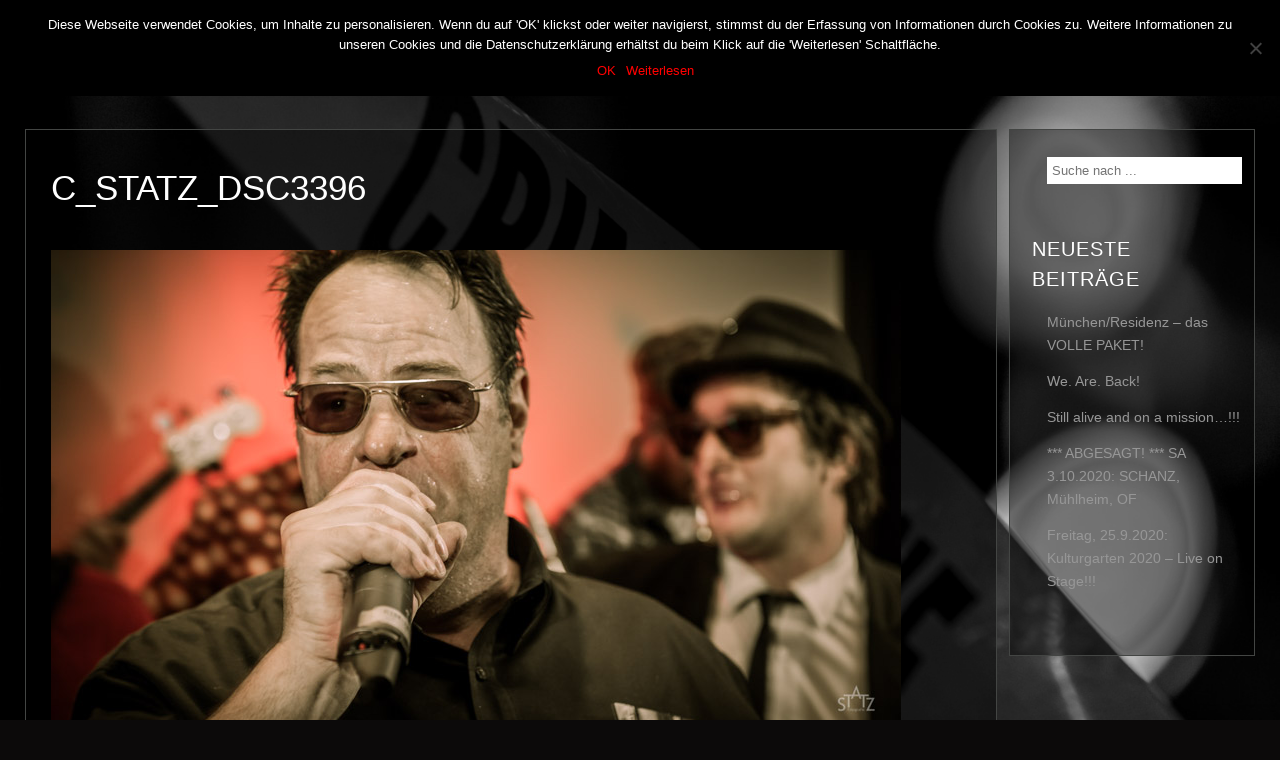

--- FILE ---
content_type: text/html; charset=UTF-8
request_url: http://www.bluesbrothers-tribute.show/js_photo_albums/bilder-dan-aykroyd-blue-onions-duesseldorf/c_statz_dsc3396/
body_size: 48750
content:
<!DOCTYPE html>
<html lang="de">
<head>
	<meta charset="UTF-8" />
	<title>THE BLUE ONIONS | c_statz_DSC3396 - THE BLUE ONIONS</title>
	<meta name="viewport" content="width=device-width, initial-scale=1, maximum-scale=1">  
			<link rel="shortcut icon" href="http://www.bluesbrothers-tribute.show/wp-content/themes/jamsession/images/favicon.ico" type="image/x-icon" />
					<meta name='robots' content='index, follow, max-image-preview:large, max-snippet:-1, max-video-preview:-1' />

	<!-- This site is optimized with the Yoast SEO plugin v21.0 - https://yoast.com/wordpress/plugins/seo/ -->
	<meta name="description" content="Blues Brothers Tribute Show" />
	<link rel="canonical" href="http://www.bluesbrothers-tribute.show/js_photo_albums/bilder-dan-aykroyd-blue-onions-duesseldorf/c_statz_dsc3396/" />
	<meta property="og:locale" content="de_DE" />
	<meta property="og:type" content="article" />
	<meta property="og:title" content="c_statz_DSC3396 - THE BLUE ONIONS" />
	<meta property="og:description" content="Blues Brothers Tribute Show" />
	<meta property="og:url" content="http://www.bluesbrothers-tribute.show/js_photo_albums/bilder-dan-aykroyd-blue-onions-duesseldorf/c_statz_dsc3396/" />
	<meta property="og:site_name" content="THE BLUE ONIONS" />
	<meta property="article:publisher" content="https://www.facebook.com/theblueonions/" />
	<meta property="og:image" content="http://www.bluesbrothers-tribute.show/js_photo_albums/bilder-dan-aykroyd-blue-onions-duesseldorf/c_statz_dsc3396" />
	<meta property="og:image:width" content="850" />
	<meta property="og:image:height" content="478" />
	<meta property="og:image:type" content="image/jpeg" />
	<meta name="twitter:card" content="summary_large_image" />
	<meta name="twitter:site" content="@TheBlueOnions" />
	<script type="application/ld+json" class="yoast-schema-graph">{"@context":"https://schema.org","@graph":[{"@type":"WebPage","@id":"http://www.bluesbrothers-tribute.show/js_photo_albums/bilder-dan-aykroyd-blue-onions-duesseldorf/c_statz_dsc3396/","url":"http://www.bluesbrothers-tribute.show/js_photo_albums/bilder-dan-aykroyd-blue-onions-duesseldorf/c_statz_dsc3396/","name":"c_statz_DSC3396 - THE BLUE ONIONS","isPartOf":{"@id":"http://www.bluesbrothers-tribute.show/#website"},"primaryImageOfPage":{"@id":"http://www.bluesbrothers-tribute.show/js_photo_albums/bilder-dan-aykroyd-blue-onions-duesseldorf/c_statz_dsc3396/#primaryimage"},"image":{"@id":"http://www.bluesbrothers-tribute.show/js_photo_albums/bilder-dan-aykroyd-blue-onions-duesseldorf/c_statz_dsc3396/#primaryimage"},"thumbnailUrl":"http://www.bluesbrothers-tribute.show/wp-content/uploads/2015/05/c_statz_DSC3396.jpg","datePublished":"2015-05-13T21:17:07+00:00","dateModified":"2015-05-13T21:17:07+00:00","description":"Blues Brothers Tribute Show","breadcrumb":{"@id":"http://www.bluesbrothers-tribute.show/js_photo_albums/bilder-dan-aykroyd-blue-onions-duesseldorf/c_statz_dsc3396/#breadcrumb"},"inLanguage":"de","potentialAction":[{"@type":"ReadAction","target":["http://www.bluesbrothers-tribute.show/js_photo_albums/bilder-dan-aykroyd-blue-onions-duesseldorf/c_statz_dsc3396/"]}]},{"@type":"ImageObject","inLanguage":"de","@id":"http://www.bluesbrothers-tribute.show/js_photo_albums/bilder-dan-aykroyd-blue-onions-duesseldorf/c_statz_dsc3396/#primaryimage","url":"http://www.bluesbrothers-tribute.show/wp-content/uploads/2015/05/c_statz_DSC3396.jpg","contentUrl":"http://www.bluesbrothers-tribute.show/wp-content/uploads/2015/05/c_statz_DSC3396.jpg","width":850,"height":478},{"@type":"BreadcrumbList","@id":"http://www.bluesbrothers-tribute.show/js_photo_albums/bilder-dan-aykroyd-blue-onions-duesseldorf/c_statz_dsc3396/#breadcrumb","itemListElement":[{"@type":"ListItem","position":1,"name":"Home","item":"http://www.bluesbrothers-tribute.show/"},{"@type":"ListItem","position":2,"name":"DAN AYKROYD FEAT. THE BLUE ONIONS IN DÜSSELDORF, 2014","item":"http://www.bluesbrothers-tribute.show/js_photo_albums/bilder-dan-aykroyd-blue-onions-duesseldorf/"},{"@type":"ListItem","position":3,"name":"c_statz_DSC3396"}]},{"@type":"WebSite","@id":"http://www.bluesbrothers-tribute.show/#website","url":"http://www.bluesbrothers-tribute.show/","name":"THE BLUE ONIONS","description":"Deutschlands &quot;Blues Brothers Tribute Band&quot; Nummer 1","publisher":{"@id":"http://www.bluesbrothers-tribute.show/#organization"},"potentialAction":[{"@type":"SearchAction","target":{"@type":"EntryPoint","urlTemplate":"http://www.bluesbrothers-tribute.show/?s={search_term_string}"},"query-input":"required name=search_term_string"}],"inLanguage":"de"},{"@type":"Organization","@id":"http://www.bluesbrothers-tribute.show/#organization","name":"BLUE ONIONS GbR","url":"http://www.bluesbrothers-tribute.show/","logo":{"@type":"ImageObject","inLanguage":"de","@id":"http://www.bluesbrothers-tribute.show/#/schema/logo/image/","url":"http://www.bluesbrothers-tribute.show/wp-content/uploads/2016/10/Jake_Elwood_Blurry_Logo.jpg","contentUrl":"http://www.bluesbrothers-tribute.show/wp-content/uploads/2016/10/Jake_Elwood_Blurry_Logo.jpg","width":600,"height":400,"caption":"BLUE ONIONS GbR"},"image":{"@id":"http://www.bluesbrothers-tribute.show/#/schema/logo/image/"},"sameAs":["https://www.facebook.com/theblueonions/","https://twitter.com/TheBlueOnions","https://www.instagram.com/the.blue.onions/","https://www.linkedin.com/in/no-1-blues-brothers-tributeshow-9503a983?trk=hp-identity-name","https://de.pinterest.com/theblueonions/"]}]}</script>
	<!-- / Yoast SEO plugin. -->


<link rel='dns-prefetch' href='//www.google.com' />
<link rel='dns-prefetch' href='//fonts.googleapis.com' />
<link rel="alternate" type="application/rss+xml" title="THE BLUE ONIONS &raquo; Feed" href="http://www.bluesbrothers-tribute.show/feed/" />
<link rel="alternate" type="application/rss+xml" title="THE BLUE ONIONS &raquo; Kommentar-Feed" href="http://www.bluesbrothers-tribute.show/comments/feed/" />
<link rel="alternate" type="application/rss+xml" title="THE BLUE ONIONS &raquo; c_statz_DSC3396-Kommentar-Feed" href="http://www.bluesbrothers-tribute.show/js_photo_albums/bilder-dan-aykroyd-blue-onions-duesseldorf/c_statz_dsc3396/feed/" />
<script type="text/javascript">
window._wpemojiSettings = {"baseUrl":"https:\/\/s.w.org\/images\/core\/emoji\/14.0.0\/72x72\/","ext":".png","svgUrl":"https:\/\/s.w.org\/images\/core\/emoji\/14.0.0\/svg\/","svgExt":".svg","source":{"concatemoji":"http:\/\/www.bluesbrothers-tribute.show\/wp-includes\/js\/wp-emoji-release.min.js?ver=6.1.9"}};
/*! This file is auto-generated */
!function(e,a,t){var n,r,o,i=a.createElement("canvas"),p=i.getContext&&i.getContext("2d");function s(e,t){var a=String.fromCharCode,e=(p.clearRect(0,0,i.width,i.height),p.fillText(a.apply(this,e),0,0),i.toDataURL());return p.clearRect(0,0,i.width,i.height),p.fillText(a.apply(this,t),0,0),e===i.toDataURL()}function c(e){var t=a.createElement("script");t.src=e,t.defer=t.type="text/javascript",a.getElementsByTagName("head")[0].appendChild(t)}for(o=Array("flag","emoji"),t.supports={everything:!0,everythingExceptFlag:!0},r=0;r<o.length;r++)t.supports[o[r]]=function(e){if(p&&p.fillText)switch(p.textBaseline="top",p.font="600 32px Arial",e){case"flag":return s([127987,65039,8205,9895,65039],[127987,65039,8203,9895,65039])?!1:!s([55356,56826,55356,56819],[55356,56826,8203,55356,56819])&&!s([55356,57332,56128,56423,56128,56418,56128,56421,56128,56430,56128,56423,56128,56447],[55356,57332,8203,56128,56423,8203,56128,56418,8203,56128,56421,8203,56128,56430,8203,56128,56423,8203,56128,56447]);case"emoji":return!s([129777,127995,8205,129778,127999],[129777,127995,8203,129778,127999])}return!1}(o[r]),t.supports.everything=t.supports.everything&&t.supports[o[r]],"flag"!==o[r]&&(t.supports.everythingExceptFlag=t.supports.everythingExceptFlag&&t.supports[o[r]]);t.supports.everythingExceptFlag=t.supports.everythingExceptFlag&&!t.supports.flag,t.DOMReady=!1,t.readyCallback=function(){t.DOMReady=!0},t.supports.everything||(n=function(){t.readyCallback()},a.addEventListener?(a.addEventListener("DOMContentLoaded",n,!1),e.addEventListener("load",n,!1)):(e.attachEvent("onload",n),a.attachEvent("onreadystatechange",function(){"complete"===a.readyState&&t.readyCallback()})),(e=t.source||{}).concatemoji?c(e.concatemoji):e.wpemoji&&e.twemoji&&(c(e.twemoji),c(e.wpemoji)))}(window,document,window._wpemojiSettings);
</script>
<style type="text/css">
img.wp-smiley,
img.emoji {
	display: inline !important;
	border: none !important;
	box-shadow: none !important;
	height: 1em !important;
	width: 1em !important;
	margin: 0 0.07em !important;
	vertical-align: -0.1em !important;
	background: none !important;
	padding: 0 !important;
}
</style>
	<link rel='stylesheet' id='dashicons-css' href='http://www.bluesbrothers-tribute.show/wp-includes/css/dashicons.min.css?ver=6.1.9' type='text/css' media='all' />
<link rel='stylesheet' id='thickbox-css' href='http://www.bluesbrothers-tribute.show/wp-includes/js/thickbox/thickbox.css?ver=6.1.9' type='text/css' media='all' />
<link rel='stylesheet' id='wp-block-library-css' href='http://www.bluesbrothers-tribute.show/wp-includes/css/dist/block-library/style.min.css?ver=6.1.9' type='text/css' media='all' />
<link rel='stylesheet' id='classic-theme-styles-css' href='http://www.bluesbrothers-tribute.show/wp-includes/css/classic-themes.min.css?ver=1' type='text/css' media='all' />
<style id='global-styles-inline-css' type='text/css'>
body{--wp--preset--color--black: #000000;--wp--preset--color--cyan-bluish-gray: #abb8c3;--wp--preset--color--white: #ffffff;--wp--preset--color--pale-pink: #f78da7;--wp--preset--color--vivid-red: #cf2e2e;--wp--preset--color--luminous-vivid-orange: #ff6900;--wp--preset--color--luminous-vivid-amber: #fcb900;--wp--preset--color--light-green-cyan: #7bdcb5;--wp--preset--color--vivid-green-cyan: #00d084;--wp--preset--color--pale-cyan-blue: #8ed1fc;--wp--preset--color--vivid-cyan-blue: #0693e3;--wp--preset--color--vivid-purple: #9b51e0;--wp--preset--gradient--vivid-cyan-blue-to-vivid-purple: linear-gradient(135deg,rgba(6,147,227,1) 0%,rgb(155,81,224) 100%);--wp--preset--gradient--light-green-cyan-to-vivid-green-cyan: linear-gradient(135deg,rgb(122,220,180) 0%,rgb(0,208,130) 100%);--wp--preset--gradient--luminous-vivid-amber-to-luminous-vivid-orange: linear-gradient(135deg,rgba(252,185,0,1) 0%,rgba(255,105,0,1) 100%);--wp--preset--gradient--luminous-vivid-orange-to-vivid-red: linear-gradient(135deg,rgba(255,105,0,1) 0%,rgb(207,46,46) 100%);--wp--preset--gradient--very-light-gray-to-cyan-bluish-gray: linear-gradient(135deg,rgb(238,238,238) 0%,rgb(169,184,195) 100%);--wp--preset--gradient--cool-to-warm-spectrum: linear-gradient(135deg,rgb(74,234,220) 0%,rgb(151,120,209) 20%,rgb(207,42,186) 40%,rgb(238,44,130) 60%,rgb(251,105,98) 80%,rgb(254,248,76) 100%);--wp--preset--gradient--blush-light-purple: linear-gradient(135deg,rgb(255,206,236) 0%,rgb(152,150,240) 100%);--wp--preset--gradient--blush-bordeaux: linear-gradient(135deg,rgb(254,205,165) 0%,rgb(254,45,45) 50%,rgb(107,0,62) 100%);--wp--preset--gradient--luminous-dusk: linear-gradient(135deg,rgb(255,203,112) 0%,rgb(199,81,192) 50%,rgb(65,88,208) 100%);--wp--preset--gradient--pale-ocean: linear-gradient(135deg,rgb(255,245,203) 0%,rgb(182,227,212) 50%,rgb(51,167,181) 100%);--wp--preset--gradient--electric-grass: linear-gradient(135deg,rgb(202,248,128) 0%,rgb(113,206,126) 100%);--wp--preset--gradient--midnight: linear-gradient(135deg,rgb(2,3,129) 0%,rgb(40,116,252) 100%);--wp--preset--duotone--dark-grayscale: url('#wp-duotone-dark-grayscale');--wp--preset--duotone--grayscale: url('#wp-duotone-grayscale');--wp--preset--duotone--purple-yellow: url('#wp-duotone-purple-yellow');--wp--preset--duotone--blue-red: url('#wp-duotone-blue-red');--wp--preset--duotone--midnight: url('#wp-duotone-midnight');--wp--preset--duotone--magenta-yellow: url('#wp-duotone-magenta-yellow');--wp--preset--duotone--purple-green: url('#wp-duotone-purple-green');--wp--preset--duotone--blue-orange: url('#wp-duotone-blue-orange');--wp--preset--font-size--small: 13px;--wp--preset--font-size--medium: 20px;--wp--preset--font-size--large: 36px;--wp--preset--font-size--x-large: 42px;--wp--preset--spacing--20: 0.44rem;--wp--preset--spacing--30: 0.67rem;--wp--preset--spacing--40: 1rem;--wp--preset--spacing--50: 1.5rem;--wp--preset--spacing--60: 2.25rem;--wp--preset--spacing--70: 3.38rem;--wp--preset--spacing--80: 5.06rem;}:where(.is-layout-flex){gap: 0.5em;}body .is-layout-flow > .alignleft{float: left;margin-inline-start: 0;margin-inline-end: 2em;}body .is-layout-flow > .alignright{float: right;margin-inline-start: 2em;margin-inline-end: 0;}body .is-layout-flow > .aligncenter{margin-left: auto !important;margin-right: auto !important;}body .is-layout-constrained > .alignleft{float: left;margin-inline-start: 0;margin-inline-end: 2em;}body .is-layout-constrained > .alignright{float: right;margin-inline-start: 2em;margin-inline-end: 0;}body .is-layout-constrained > .aligncenter{margin-left: auto !important;margin-right: auto !important;}body .is-layout-constrained > :where(:not(.alignleft):not(.alignright):not(.alignfull)){max-width: var(--wp--style--global--content-size);margin-left: auto !important;margin-right: auto !important;}body .is-layout-constrained > .alignwide{max-width: var(--wp--style--global--wide-size);}body .is-layout-flex{display: flex;}body .is-layout-flex{flex-wrap: wrap;align-items: center;}body .is-layout-flex > *{margin: 0;}:where(.wp-block-columns.is-layout-flex){gap: 2em;}.has-black-color{color: var(--wp--preset--color--black) !important;}.has-cyan-bluish-gray-color{color: var(--wp--preset--color--cyan-bluish-gray) !important;}.has-white-color{color: var(--wp--preset--color--white) !important;}.has-pale-pink-color{color: var(--wp--preset--color--pale-pink) !important;}.has-vivid-red-color{color: var(--wp--preset--color--vivid-red) !important;}.has-luminous-vivid-orange-color{color: var(--wp--preset--color--luminous-vivid-orange) !important;}.has-luminous-vivid-amber-color{color: var(--wp--preset--color--luminous-vivid-amber) !important;}.has-light-green-cyan-color{color: var(--wp--preset--color--light-green-cyan) !important;}.has-vivid-green-cyan-color{color: var(--wp--preset--color--vivid-green-cyan) !important;}.has-pale-cyan-blue-color{color: var(--wp--preset--color--pale-cyan-blue) !important;}.has-vivid-cyan-blue-color{color: var(--wp--preset--color--vivid-cyan-blue) !important;}.has-vivid-purple-color{color: var(--wp--preset--color--vivid-purple) !important;}.has-black-background-color{background-color: var(--wp--preset--color--black) !important;}.has-cyan-bluish-gray-background-color{background-color: var(--wp--preset--color--cyan-bluish-gray) !important;}.has-white-background-color{background-color: var(--wp--preset--color--white) !important;}.has-pale-pink-background-color{background-color: var(--wp--preset--color--pale-pink) !important;}.has-vivid-red-background-color{background-color: var(--wp--preset--color--vivid-red) !important;}.has-luminous-vivid-orange-background-color{background-color: var(--wp--preset--color--luminous-vivid-orange) !important;}.has-luminous-vivid-amber-background-color{background-color: var(--wp--preset--color--luminous-vivid-amber) !important;}.has-light-green-cyan-background-color{background-color: var(--wp--preset--color--light-green-cyan) !important;}.has-vivid-green-cyan-background-color{background-color: var(--wp--preset--color--vivid-green-cyan) !important;}.has-pale-cyan-blue-background-color{background-color: var(--wp--preset--color--pale-cyan-blue) !important;}.has-vivid-cyan-blue-background-color{background-color: var(--wp--preset--color--vivid-cyan-blue) !important;}.has-vivid-purple-background-color{background-color: var(--wp--preset--color--vivid-purple) !important;}.has-black-border-color{border-color: var(--wp--preset--color--black) !important;}.has-cyan-bluish-gray-border-color{border-color: var(--wp--preset--color--cyan-bluish-gray) !important;}.has-white-border-color{border-color: var(--wp--preset--color--white) !important;}.has-pale-pink-border-color{border-color: var(--wp--preset--color--pale-pink) !important;}.has-vivid-red-border-color{border-color: var(--wp--preset--color--vivid-red) !important;}.has-luminous-vivid-orange-border-color{border-color: var(--wp--preset--color--luminous-vivid-orange) !important;}.has-luminous-vivid-amber-border-color{border-color: var(--wp--preset--color--luminous-vivid-amber) !important;}.has-light-green-cyan-border-color{border-color: var(--wp--preset--color--light-green-cyan) !important;}.has-vivid-green-cyan-border-color{border-color: var(--wp--preset--color--vivid-green-cyan) !important;}.has-pale-cyan-blue-border-color{border-color: var(--wp--preset--color--pale-cyan-blue) !important;}.has-vivid-cyan-blue-border-color{border-color: var(--wp--preset--color--vivid-cyan-blue) !important;}.has-vivid-purple-border-color{border-color: var(--wp--preset--color--vivid-purple) !important;}.has-vivid-cyan-blue-to-vivid-purple-gradient-background{background: var(--wp--preset--gradient--vivid-cyan-blue-to-vivid-purple) !important;}.has-light-green-cyan-to-vivid-green-cyan-gradient-background{background: var(--wp--preset--gradient--light-green-cyan-to-vivid-green-cyan) !important;}.has-luminous-vivid-amber-to-luminous-vivid-orange-gradient-background{background: var(--wp--preset--gradient--luminous-vivid-amber-to-luminous-vivid-orange) !important;}.has-luminous-vivid-orange-to-vivid-red-gradient-background{background: var(--wp--preset--gradient--luminous-vivid-orange-to-vivid-red) !important;}.has-very-light-gray-to-cyan-bluish-gray-gradient-background{background: var(--wp--preset--gradient--very-light-gray-to-cyan-bluish-gray) !important;}.has-cool-to-warm-spectrum-gradient-background{background: var(--wp--preset--gradient--cool-to-warm-spectrum) !important;}.has-blush-light-purple-gradient-background{background: var(--wp--preset--gradient--blush-light-purple) !important;}.has-blush-bordeaux-gradient-background{background: var(--wp--preset--gradient--blush-bordeaux) !important;}.has-luminous-dusk-gradient-background{background: var(--wp--preset--gradient--luminous-dusk) !important;}.has-pale-ocean-gradient-background{background: var(--wp--preset--gradient--pale-ocean) !important;}.has-electric-grass-gradient-background{background: var(--wp--preset--gradient--electric-grass) !important;}.has-midnight-gradient-background{background: var(--wp--preset--gradient--midnight) !important;}.has-small-font-size{font-size: var(--wp--preset--font-size--small) !important;}.has-medium-font-size{font-size: var(--wp--preset--font-size--medium) !important;}.has-large-font-size{font-size: var(--wp--preset--font-size--large) !important;}.has-x-large-font-size{font-size: var(--wp--preset--font-size--x-large) !important;}
.wp-block-navigation a:where(:not(.wp-element-button)){color: inherit;}
:where(.wp-block-columns.is-layout-flex){gap: 2em;}
.wp-block-pullquote{font-size: 1.5em;line-height: 1.6;}
</style>
<link rel='stylesheet' id='cookie-notice-front-css' href='http://www.bluesbrothers-tribute.show/wp-content/plugins/cookie-notice/css/front.min.css?ver=2.5.6' type='text/css' media='all' />
<link rel='stylesheet' id='default_fonts-css' href='http://www.bluesbrothers-tribute.show/wp-content/themes/jamsession/css/default_fonts.css?ver=6.1.9' type='text/css' media='all' />
<link rel='stylesheet' id='style-css' href='http://www.bluesbrothers-tribute.show/wp-content/themes/jamsession/style.css?ver=6.1.9' type='text/css' media='all' />

<link rel='stylesheet' id='justified_gallery_css-css' href='http://www.bluesbrothers-tribute.show/wp-content/themes/jamsession/css/justifiedGallery.min.css?ver=6.1.9' type='text/css' media='all' />
<link rel='stylesheet' id='mediaelement-css' href='http://www.bluesbrothers-tribute.show/wp-includes/js/mediaelement/mediaelementplayer-legacy.min.css?ver=4.2.17' type='text/css' media='all' />
<link rel='stylesheet' id='wp-mediaelement-css' href='http://www.bluesbrothers-tribute.show/wp-includes/js/mediaelement/wp-mediaelement.min.css?ver=6.1.9' type='text/css' media='all' />
<link rel='stylesheet' id='lightbox_style-css' href='http://www.bluesbrothers-tribute.show/wp-content/themes/jamsession/css/lightbox.css?ver=6.1.9' type='text/css' media='all' />
<link rel='stylesheet' id='font-awesome-5.0.8-css' href='http://www.bluesbrothers-tribute.show/wp-content/themes/jamsession/assets/font-awesome-5.0.8/css/font-awesome.min.css?ver=5.0.8' type='text/css' media='all' />
<script type='text/javascript' src='http://www.bluesbrothers-tribute.show/wp-includes/js/jquery/jquery.min.js?ver=3.6.1' id='jquery-core-js'></script>
<script type='text/javascript' src='http://www.bluesbrothers-tribute.show/wp-includes/js/jquery/jquery-migrate.min.js?ver=3.3.2' id='jquery-migrate-js'></script>
<script type='text/javascript' id='cookie-notice-front-js-before'>
var cnArgs = {"ajaxUrl":"http:\/\/www.bluesbrothers-tribute.show\/wp-admin\/admin-ajax.php","nonce":"ee7799649d","hideEffect":"fade","position":"top","onScroll":false,"onScrollOffset":100,"onClick":false,"cookieName":"cookie_notice_accepted","cookieTime":2592000,"cookieTimeRejected":2592000,"globalCookie":false,"redirection":false,"cache":false,"revokeCookies":false,"revokeCookiesOpt":"automatic"};
</script>
<script type='text/javascript' src='http://www.bluesbrothers-tribute.show/wp-content/plugins/cookie-notice/js/front.min.js?ver=2.5.6' id='cookie-notice-front-js'></script>
<link rel="https://api.w.org/" href="http://www.bluesbrothers-tribute.show/wp-json/" /><link rel="alternate" type="application/json" href="http://www.bluesbrothers-tribute.show/wp-json/wp/v2/media/8106" /><link rel="EditURI" type="application/rsd+xml" title="RSD" href="http://www.bluesbrothers-tribute.show/xmlrpc.php?rsd" />
<link rel="wlwmanifest" type="application/wlwmanifest+xml" href="http://www.bluesbrothers-tribute.show/wp-includes/wlwmanifest.xml" />
<meta name="generator" content="WordPress 6.1.9" />
<link rel='shortlink' href='http://www.bluesbrothers-tribute.show/?p=8106' />
<link rel="alternate" type="application/json+oembed" href="http://www.bluesbrothers-tribute.show/wp-json/oembed/1.0/embed?url=http%3A%2F%2Fwww.bluesbrothers-tribute.show%2Fjs_photo_albums%2Fbilder-dan-aykroyd-blue-onions-duesseldorf%2Fc_statz_dsc3396%2F" />
<link rel="alternate" type="text/xml+oembed" href="http://www.bluesbrothers-tribute.show/wp-json/oembed/1.0/embed?url=http%3A%2F%2Fwww.bluesbrothers-tribute.show%2Fjs_photo_albums%2Fbilder-dan-aykroyd-blue-onions-duesseldorf%2Fc_statz_dsc3396%2F&#038;format=xml" />
      <!--Customizer CSS--> 
      <style type="text/css">
        #logo a { color: #ffffff ; }#logo_mobile a { color: #ffffff ; } #logo { background-color : transparent; outline: 0;}#menu_navigation { background-color : transparent;}#main_menu, .menu { background-color : transparent;}#search_blog, #search_blog span { background-color : transparent;}.use_mobile { background-color : rgba(0,0,0,0.9);}#main_menu ul ul, .menu ul ul, #news_badge, #front_page_news_bar { background-color : rgba(0,0,0,0.9);}#main_menu ul li:hover, .menu ul li:hover { background-color : rgba(0,0,0,0.9);}.copy, .price_container, p.price ins { color: #000000;}.mobile_menu_bar, nav.mobile_navigation ul li { background-color: #000000;}.mobile_menu_container ul li a { color: #ff0000;}#main_menu ul li a { color: #ff0000 ; }.menu ul li a { color: #ff0000 ; }.btt_left, .btt_right { background-color: #ff0000 ; }.copy { background-color: #ff0000 ; }#main_menu li.current-menu-item > a, .menu li.current-menu-item > a { color: #ffffff ; }#main_menu li.current-menu-ancestor > a, .menu li.current-menu-ancestor > a { color: #ffffff ; }#logo {top: 20px; line-height: 75px; font-size: 30px;}.menu_social_links i {line-height: 75px;}#menu_navigation {top: 20px; }#main_menu ul li a, .menu ul li a {line-height: 75px;}#main_menu ul ul li a, .menu ul ul li a {line-height: 35px;} #commentform input[type="submit"]:hover, #sidebar input[type="submit"]:hover, #inline_search input[type="submit"]:hover, .js_swp_theme_button:hover,  #contactform input[type="submit"]:hover, .reply:hover, .post_cat a, .pagination_links a, .post_tag a:hover, .event_actions a:hover, .custom_actions, .fb_actions:hover, .mejs-time-current, #wp-calendar thead, #sidebar .tagcloud a:hover,  .slideTitle, .woocommerce span.onsale, .woocommerce-page span.onsale, .woocommerce a.added_to_cart, .woocommerce-page a.added_to_cart, .main_spinner {background-color: #ff0000;}a, .post_author a, #sidebar a:hover, .required, .required_field, .error, .archive_name, .social_share a:hover, .social_links a:hover, .footer_share a:hover, .event_meta_date, .event_buy_list a {color: #ff0000;}#commentform input[type="submit"], #sidebar input[type="submit"], #inline_search input[type="submit"], #contactform input[type="submit"], .js_swp_theme_button,  .reply, .post_cat a:hover, .current_tax, .post_tag a, #sidebar .tagcloud a, .pagination_links a:hover, .event_actions a, .custom_actions:hover, .back_to_top_btn {background-color: #000000;}.woocommerce #content input.button, .woocommerce #respond input#submit, .woocommerce a.button, .woocommerce button.button, .woocommerce input.button, .woocommerce-page #content input.button, .woocommerce-page #respond input#submit, .woocommerce-page a.button, .woocommerce-page button.button, .woocommerce-page input.button{background-color: #000000 !important;}.woocommerce #content input.button:hover, .woocommerce #respond input#submit:hover, .woocommerce a.button:hover, .woocommerce button.button:hover, .woocommerce input.button:hover, .woocommerce-page #content input.button:hover, .woocommerce-page #respond input#submit:hover, .woocommerce-page a.button:hover, .woocommerce-page button.button:hover, .woocommerce-page input.button:hover {background-color: #ff0000 !important;}#single_price p.price, .price .amount {color: #000000;}.post_cat a, .post_tag a { color : #ffffff;}.post_item:hover, .post_item_gallery:hover, .post_item_woo:hover {box-shadow: 0 0 16px 10px #ff0000;}.post_item_event:hover {box-shadow: 0 0 25px #ff0000;}.mobile_menu_hmb, #news_badge, #front_page_news_bar a, #sidebar .tagcloud a, .post_tag a, .post_cat a:hover, .custom_actions:hover > a, #comments .reply a, .pagination_links a:hover, #commentform input[type="submit"], #sidebar input[type="submit"], #inline_search input[type="submit"], .js_swp_theme_button a, #contactform input[type="submit"], .woocommerce a.button, .woocommerce-page a.button, .current_tax, .woocommerce-page button.button.alt, .woocommerce button.button.alt, .woocommerce-page #respond input#submit {color: #ff0000;}.mobile_menu_hmb span { background-color: #ff0000;}#sidebar a:hover, .view_more a:hover, .event_item_list:hover > .event_venue_list a  {border-color: #ff0000;}.post_item_title a:hover { border-bottom-color: #ff0000;}.post_item:hover > .post_item_title a, .post_item_commerce_container:hover > .product_title a, .post_item_event_container:hover > .post_item_title a { border-bottom-color: #ff0000;}::selection  {background: #ff0000;}::-moz-selection  {background: #ff0000;}::-webkit-selection  {background: #ff0000;}blockquote {border-left-color: #ff0000;}#post_content, #post_content_full, .js_full_container_inner, #sidebar, .event_meta, .album_meta, #album_listing, #event_listing, .js_swp_container { background-color: rgba(0,0,0,0.4); }.post_item, .event_item_list { background-color: rgba(0,0,0,0.4); }.for_ajax_contact #contactform input[type="text"]:focus, .for_ajax_contact #contactform textarea:focus{border-bottom-color: #ff0000; border-left-color: #ff0000;}		   
      </style> 
      <!--/Customizer CSS-->
      <meta name="generator" content="Powered by WPBakery Page Builder - drag and drop page builder for WordPress."/>
  
		<style type="text/css">  
		body { background-color: #0c0a0a; }  
		</style>  
		<meta name="generator" content="Powered by Slider Revolution 6.5.31 - responsive, Mobile-Friendly Slider Plugin for WordPress with comfortable drag and drop interface." />
<script>function setREVStartSize(e){
			//window.requestAnimationFrame(function() {
				window.RSIW = window.RSIW===undefined ? window.innerWidth : window.RSIW;
				window.RSIH = window.RSIH===undefined ? window.innerHeight : window.RSIH;
				try {
					var pw = document.getElementById(e.c).parentNode.offsetWidth,
						newh;
					pw = pw===0 || isNaN(pw) || (e.l=="fullwidth" || e.layout=="fullwidth") ? window.RSIW : pw;
					e.tabw = e.tabw===undefined ? 0 : parseInt(e.tabw);
					e.thumbw = e.thumbw===undefined ? 0 : parseInt(e.thumbw);
					e.tabh = e.tabh===undefined ? 0 : parseInt(e.tabh);
					e.thumbh = e.thumbh===undefined ? 0 : parseInt(e.thumbh);
					e.tabhide = e.tabhide===undefined ? 0 : parseInt(e.tabhide);
					e.thumbhide = e.thumbhide===undefined ? 0 : parseInt(e.thumbhide);
					e.mh = e.mh===undefined || e.mh=="" || e.mh==="auto" ? 0 : parseInt(e.mh,0);
					if(e.layout==="fullscreen" || e.l==="fullscreen")
						newh = Math.max(e.mh,window.RSIH);
					else{
						e.gw = Array.isArray(e.gw) ? e.gw : [e.gw];
						for (var i in e.rl) if (e.gw[i]===undefined || e.gw[i]===0) e.gw[i] = e.gw[i-1];
						e.gh = e.el===undefined || e.el==="" || (Array.isArray(e.el) && e.el.length==0)? e.gh : e.el;
						e.gh = Array.isArray(e.gh) ? e.gh : [e.gh];
						for (var i in e.rl) if (e.gh[i]===undefined || e.gh[i]===0) e.gh[i] = e.gh[i-1];
											
						var nl = new Array(e.rl.length),
							ix = 0,
							sl;
						e.tabw = e.tabhide>=pw ? 0 : e.tabw;
						e.thumbw = e.thumbhide>=pw ? 0 : e.thumbw;
						e.tabh = e.tabhide>=pw ? 0 : e.tabh;
						e.thumbh = e.thumbhide>=pw ? 0 : e.thumbh;
						for (var i in e.rl) nl[i] = e.rl[i]<window.RSIW ? 0 : e.rl[i];
						sl = nl[0];
						for (var i in nl) if (sl>nl[i] && nl[i]>0) { sl = nl[i]; ix=i;}
						var m = pw>(e.gw[ix]+e.tabw+e.thumbw) ? 1 : (pw-(e.tabw+e.thumbw)) / (e.gw[ix]);
						newh =  (e.gh[ix] * m) + (e.tabh + e.thumbh);
					}
					var el = document.getElementById(e.c);
					if (el!==null && el) el.style.height = newh+"px";
					el = document.getElementById(e.c+"_wrapper");
					if (el!==null && el) {
						el.style.height = newh+"px";
						el.style.display = "block";
					}
				} catch(e){
					console.log("Failure at Presize of Slider:" + e)
				}
			//});
		  };</script>
<noscript><style> .wpb_animate_when_almost_visible { opacity: 1; }</style></noscript></head>

<body  class="attachment attachment-template-default single single-attachment postid-8106 attachmentid-8106 attachment-jpeg custom-background cookies-not-set wpb-js-composer js-comp-ver-6.9.0 vc_responsive" >
	
	<div class="wraper">

		<div id="header">
			<div class="mobile_menu_items show_on_mobile_only">
	<div class="mobile_menu_bar">
		<div id="logo_mobile">
						<a href="http://www.bluesbrothers-tribute.show"> THE BLUE ONIONS</a>
				</div>

		<div class="mobile_menu_hmb in_mobile_menu_bar">
			<div class="mobile_hmb_container">
				<div class="mobile_hmb in_mobile_menu_bar">
					<span class="menu_1"></span>
					<span class="menu_2"></span>
					<span class="menu_3"></span>
				</div>
			</div>	
		</div>
	</div>

	<div class="mobile_menu_container">
		<nav class="mobile_navigation"><ul id="menu-navigation-menu-bo" class="menu js_mobile_menu"><li id="menu-item-8703" class="menu-item menu-item-type-post_type menu-item-object-page menu-item-8703"><a href="http://www.bluesbrothers-tribute.show/ueberuns/">Über Uns</a></li>
<li id="menu-item-7968" class="menu-item menu-item-type-post_type menu-item-object-page menu-item-7968"><a href="http://www.bluesbrothers-tribute.show/ontour/">Termine</a></li>
<li id="menu-item-9140" class="menu-item menu-item-type-custom menu-item-object-custom menu-item-home menu-item-has-children menu-item-9140"><a href="http://www.bluesbrothers-tribute.show/">Media</a>
<ul class="sub-menu">
	<li id="menu-item-9139" class="menu-item menu-item-type-post_type menu-item-object-page menu-item-9139"><a href="http://www.bluesbrothers-tribute.show/photo-gallery/">Bilder</a></li>
	<li id="menu-item-9150" class="menu-item menu-item-type-custom menu-item-object-custom menu-item-9150"><a href="http://www.bluesbrothers-tribute.show/js_videos">Videos</a></li>
	<li id="menu-item-10170" class="menu-item menu-item-type-post_type menu-item-object-page menu-item-10170"><a href="http://www.bluesbrothers-tribute.show/presse-kit/">Presse Kit</a></li>
</ul>
</li>
<li id="menu-item-8781" class="menu-item menu-item-type-post_type menu-item-object-page menu-item-8781"><a href="http://www.bluesbrothers-tribute.show/buche-das-richtige-fuer-deine-veranstaltung/">Booking</a></li>
<li id="menu-item-8037" class="menu-item menu-item-type-post_type menu-item-object-page menu-item-8037"><a href="http://www.bluesbrothers-tribute.show/kontakt/">Kontakt</a></li>
</ul></nav>	</div>
</div>
<div class="mobile_menu_spacer show_on_mobile_only"></div>
			<div id="logo">
							<a href="http://www.bluesbrothers-tribute.show"> THE BLUE ONIONS</a>
					</div>
			
			<div id="menu_navigation">

		<span class="menu_social_links">
		<ul class="float_container"><li><a target="_blank" href="https://www.facebook.com/theblueonions" title="Facebook"><i class="icon-facebook"></i></a></li></ul>	</span>
	
		<div id="search_blog">
		<div id="display_none">
			<div id="inline_search">
				<form role="search" method="get" class="search-form" action="http://www.bluesbrothers-tribute.show/">
	<label>
		<input type="search" class="search-field" placeholder="Suche nach ..." value="" name="s" title="Suche nach:" />
	</label>
	<input type="submit" class="search-submit" value="Search" />
</form>
			</div>
		</div>
		<a title="Suchen ..." href="#TB_inline?width=500&amp;height=45&amp;inlineId=display_none" class="thickbox">
			<span>
					<i class="icon-search"></i>
			</span>
		</a>
	</div>
	
	
	
	<div id="main_menu" class="menu-navigation-menu-bo-container"><ul id="menu-navigation-menu-bo-1" class="menu"><li class="menu-item menu-item-type-post_type menu-item-object-page menu-item-8703"><a href="http://www.bluesbrothers-tribute.show/ueberuns/">Über Uns</a></li>
<li class="menu-item menu-item-type-post_type menu-item-object-page menu-item-7968"><a href="http://www.bluesbrothers-tribute.show/ontour/">Termine</a></li>
<li class="menu-item menu-item-type-custom menu-item-object-custom menu-item-home menu-item-has-children menu-item-9140"><a href="http://www.bluesbrothers-tribute.show/">Media</a>
<ul class="sub-menu">
	<li class="menu-item menu-item-type-post_type menu-item-object-page menu-item-9139"><a href="http://www.bluesbrothers-tribute.show/photo-gallery/">Bilder</a></li>
	<li class="menu-item menu-item-type-custom menu-item-object-custom menu-item-9150"><a href="http://www.bluesbrothers-tribute.show/js_videos">Videos</a></li>
	<li class="menu-item menu-item-type-post_type menu-item-object-page menu-item-10170"><a href="http://www.bluesbrothers-tribute.show/presse-kit/">Presse Kit</a></li>
</ul>
</li>
<li class="menu-item menu-item-type-post_type menu-item-object-page menu-item-8781"><a href="http://www.bluesbrothers-tribute.show/buche-das-richtige-fuer-deine-veranstaltung/">Booking</a></li>
<li class="menu-item menu-item-type-post_type menu-item-object-page menu-item-8037"><a href="http://www.bluesbrothers-tribute.show/kontakt/">Kontakt</a></li>
</ul></div>

</div>


<div class="desk_menu_spacer"></div>
		</div>
		
			
<div id="main_content">
	
	<div id="post_content">
	<div id="post_title">c_statz_DSC3396</div>
			<div id="postmeta">

			</div>
			<div class="alignnone">
			
			<a href="http://www.bluesbrothers-tribute.show/wp-content/uploads/2015/05/c_statz_DSC3396.jpg" target="_blank"><img width="850" height="478" src="http://www.bluesbrothers-tribute.show/wp-content/uploads/2015/05/c_statz_DSC3396.jpg" class="attachment-full size-full" alt="" decoding="async" loading="lazy" srcset="http://www.bluesbrothers-tribute.show/wp-content/uploads/2015/05/c_statz_DSC3396.jpg 850w, http://www.bluesbrothers-tribute.show/wp-content/uploads/2015/05/c_statz_DSC3396-300x169.jpg 300w" sizes="(max-width: 850px) 100vw, 850px" /></a>			</div>
			<div class="clearfix"></div>
						<div class="post_tags">
							</div>
			
			
			
	<div id="comments">
	

	<div id="respond" class="comment-respond">
		<h3 id="reply-title" class="comment-reply-title">Schreibe Einen Kommentar <small><a rel="nofollow" id="cancel-comment-reply-link" href="/js_photo_albums/bilder-dan-aykroyd-blue-onions-duesseldorf/c_statz_dsc3396/#respond" style="display:none;">Antwort abbrechen</a></small></h3><form action="http://www.bluesbrothers-tribute.show/wp-comments-post.php" method="post" id="commentform" class="comment-form"><p class="comment-form-comment"><label for="comment">Kommentar <span class="required">*</span></label> <textarea id="comment" name="comment" cols="45" rows="8" maxlength="65525" required="required"></textarea></p><p class="comment-form-author"><label for="author">Name <span class="required">*</span></label> <input id="author" name="author" type="text" value="" size="30" maxlength="245" autocomplete="name" required="required" /></p>
<p class="comment-form-email"><label for="email">E-Mail-Adresse <span class="required">*</span></label> <input id="email" name="email" type="text" value="" size="30" maxlength="100" autocomplete="email" required="required" /></p>
<p class="comment-form-url"><label for="url">Website</label> <input id="url" name="url" type="text" value="" size="30" maxlength="200" autocomplete="url" /></p>
<p class="form-submit"><input name="submit" type="submit" id="submit" class="submit" value="Kommentar abschicken" /> <input type='hidden' name='comment_post_ID' value='8106' id='comment_post_ID' />
<input type='hidden' name='comment_parent' id='comment_parent' value='0' />
</p></form>	</div><!-- #respond -->
	
</div><!-- #comments -->
	
		
		
	</div>

	<div id="sidebar">
	<ul>
	<li id="search-2" class="widget widget_search"><form role="search" method="get" class="search-form" action="http://www.bluesbrothers-tribute.show/">
	<label>
		<input type="search" class="search-field" placeholder="Suche nach ..." value="" name="s" title="Suche nach:" />
	</label>
	<input type="submit" class="search-submit" value="Search" />
</form>
</li>
		<li id="recent-posts-2" class="widget widget_recent_entries">
		<h2 class="widgettitle">Neueste Beiträge</h2>
		<ul>
											<li>
					<a href="http://www.bluesbrothers-tribute.show/muenchen-residenz-das-volle-paket/">München/Residenz &#8211; das VOLLE PAKET!</a>
									</li>
											<li>
					<a href="http://www.bluesbrothers-tribute.show/we-are-back/">We. Are. Back!</a>
									</li>
											<li>
					<a href="http://www.bluesbrothers-tribute.show/still-alive-and-on-a-mission/">Still alive and on a mission&#8230;!!!</a>
									</li>
											<li>
					<a href="http://www.bluesbrothers-tribute.show/sa-3-10-2020-schanz-muehlheim-of/">*** ABGESAGT! *** SA 3.10.2020: SCHANZ, Mühlheim, OF</a>
									</li>
											<li>
					<a href="http://www.bluesbrothers-tribute.show/freitag-25-9-2020-kulturgarten-2020-live-on-stage/">Freitag, 25.9.2020: Kulturgarten 2020 &#8211; Live on Stage!!!</a>
									</li>
					</ul>

		</li>	</ul>
	
</div>


	<div class="clearfix"></div>
	
</div>
	

	

									<div class="push"></div>
			

	<div id="canvas_image" class="js_swp_background_image_cover" data-bgimage="http://www.bluesbrothers-tribute.show/wp-content/uploads/2016/10/DSC01910.jpg">
	</div>

		 </div> <!-- wraper -->
		 <div class="main_spinner"></div>
		<div class="copy"><a href="http://www.bluesbrothers-tribute.show/impressum/" target = "_blank">2018 by The Blue Onions - Impressum &amp; Datenschutzerklärung -</a></div>				
		<script>
			window.RS_MODULES = window.RS_MODULES || {};
			window.RS_MODULES.modules = window.RS_MODULES.modules || {};
			window.RS_MODULES.waiting = window.RS_MODULES.waiting || [];
			window.RS_MODULES.defered = true;
			window.RS_MODULES.moduleWaiting = window.RS_MODULES.moduleWaiting || {};
			window.RS_MODULES.type = 'compiled';
		</script>
		<link rel='stylesheet' id='rs-plugin-settings-css' href='http://www.bluesbrothers-tribute.show/wp-content/plugins/revslider/public/assets/css/rs6.css?ver=6.5.31' type='text/css' media='all' />
<style id='rs-plugin-settings-inline-css' type='text/css'>
.tp-caption a{color:#ff7302;text-shadow:none;-webkit-transition:all 0.2s ease-out;-moz-transition:all 0.2s ease-out;-o-transition:all 0.2s ease-out;-ms-transition:all 0.2s ease-out}.tp-caption a:hover{color:#ffa902}
</style>
<script type='text/javascript' src='http://www.bluesbrothers-tribute.show/wp-includes/js/comment-reply.min.js?ver=6.1.9' id='comment-reply-js'></script>
<script type='text/javascript' id='thickbox-js-extra'>
/* <![CDATA[ */
var thickboxL10n = {"next":"N\u00e4chste >","prev":"< Vorherige","image":"Bild","of":"von","close":"Schlie\u00dfen","noiframes":"Diese Funktion erfordert iframes. Du hast jedoch iframes deaktiviert oder dein Browser unterst\u00fctzt diese nicht.","loadingAnimation":"http:\/\/www.bluesbrothers-tribute.show\/wp-includes\/js\/thickbox\/loadingAnimation.gif"};
/* ]]> */
</script>
<script type='text/javascript' src='http://www.bluesbrothers-tribute.show/wp-includes/js/thickbox/thickbox.js?ver=3.1-20121105' id='thickbox-js'></script>
<script type='text/javascript' src='http://www.bluesbrothers-tribute.show/wp-content/plugins/revslider/public/assets/js/rbtools.min.js?ver=6.5.18' defer async id='tp-tools-js'></script>
<script type='text/javascript' src='http://www.bluesbrothers-tribute.show/wp-content/plugins/revslider/public/assets/js/rs6.min.js?ver=6.5.31' defer async id='revmin-js'></script>
<script type='text/javascript' src='http://www.bluesbrothers-tribute.show/wp-content/themes/jamsession/js/sticky_menu.js?ver=6.1.9' id='sticky_menu-js'></script>
<script type='text/javascript' src='http://www.bluesbrothers-tribute.show/wp-content/themes/jamsession/js/jquery.justifiedGallery.min.js?ver=6.1.9' id='justified_gallery-js'></script>
<script type='text/javascript' src='http://www.bluesbrothers-tribute.show/wp-content/themes/jamsession/js/imagesloaded.pkgd.min.js?ver=6.1.9' id='images-loaded-js'></script>
<script type='text/javascript' src='http://www.bluesbrothers-tribute.show/wp-content/themes/jamsession/js/jquery.debouncedresize.js?ver=6.1.9' id='debounce-resize-js'></script>
<script type='text/javascript' src='http://www.bluesbrothers-tribute.show/wp-content/themes/jamsession/js/isotope.pkgd.min.js?ver=6.1.9' id='isotope-script-js'></script>
<script type='text/javascript' src='http://www.bluesbrothers-tribute.show/wp-content/themes/jamsession/js/start_isotope.js?ver=6.1.9' id='start_isotope-js'></script>
<script type='text/javascript' src='http://www.bluesbrothers-tribute.show/wp-content/themes/jamsession/supersized/js/jquery.easing.min.js?ver=6.1.9' id='jquery-easing-js'></script>
<script type='text/javascript' src='http://www.bluesbrothers-tribute.show/wp-content/themes/jamsession/js/responsive_menu.js?ver=6.1.9' id='responsive_menu-js'></script>
<script type='text/javascript' id='mediaelement-core-js-before'>
var mejsL10n = {"language":"de","strings":{"mejs.download-file":"Datei herunterladen","mejs.install-flash":"Du verwendest einen Browser, der nicht den Flash-Player aktiviert oder installiert hat. Bitte aktiviere dein Flash-Player-Plugin oder lade die neueste Version von https:\/\/get.adobe.com\/flashplayer\/ herunter","mejs.fullscreen":"Vollbild","mejs.play":"Wiedergeben","mejs.pause":"Pausieren","mejs.time-slider":"Zeit-Schieberegler","mejs.time-help-text":"Benutze die Pfeiltasten Links\/Rechts, um 1\u00a0Sekunde vor- oder zur\u00fcckzuspringen. Mit den Pfeiltasten Hoch\/Runter kannst du um 10\u00a0Sekunden vor- oder zur\u00fcckspringen.","mejs.live-broadcast":"Live-\u00dcbertragung","mejs.volume-help-text":"Pfeiltasten Hoch\/Runter benutzen, um die Lautst\u00e4rke zu regeln.","mejs.unmute":"Lautschalten","mejs.mute":"Stummschalten","mejs.volume-slider":"Lautst\u00e4rkeregler","mejs.video-player":"Video-Player","mejs.audio-player":"Audio-Player","mejs.captions-subtitles":"Untertitel","mejs.captions-chapters":"Kapitel","mejs.none":"Keine","mejs.afrikaans":"Afrikaans","mejs.albanian":"Albanisch","mejs.arabic":"Arabisch","mejs.belarusian":"Wei\u00dfrussisch","mejs.bulgarian":"Bulgarisch","mejs.catalan":"Katalanisch","mejs.chinese":"Chinesisch","mejs.chinese-simplified":"Chinesisch (vereinfacht)","mejs.chinese-traditional":"Chinesisch (traditionell)","mejs.croatian":"Kroatisch","mejs.czech":"Tschechisch","mejs.danish":"D\u00e4nisch","mejs.dutch":"Niederl\u00e4ndisch","mejs.english":"Englisch","mejs.estonian":"Estnisch","mejs.filipino":"Filipino","mejs.finnish":"Finnisch","mejs.french":"Franz\u00f6sisch","mejs.galician":"Galicisch","mejs.german":"Deutsch","mejs.greek":"Griechisch","mejs.haitian-creole":"Haitianisch-Kreolisch","mejs.hebrew":"Hebr\u00e4isch","mejs.hindi":"Hindi","mejs.hungarian":"Ungarisch","mejs.icelandic":"Isl\u00e4ndisch","mejs.indonesian":"Indonesisch","mejs.irish":"Irisch","mejs.italian":"Italienisch","mejs.japanese":"Japanisch","mejs.korean":"Koreanisch","mejs.latvian":"Lettisch","mejs.lithuanian":"Litauisch","mejs.macedonian":"Mazedonisch","mejs.malay":"Malaiisch","mejs.maltese":"Maltesisch","mejs.norwegian":"Norwegisch","mejs.persian":"Persisch","mejs.polish":"Polnisch","mejs.portuguese":"Portugiesisch","mejs.romanian":"Rum\u00e4nisch","mejs.russian":"Russisch","mejs.serbian":"Serbisch","mejs.slovak":"Slowakisch","mejs.slovenian":"Slowenisch","mejs.spanish":"Spanisch","mejs.swahili":"Suaheli","mejs.swedish":"Schwedisch","mejs.tagalog":"Tagalog","mejs.thai":"Thai","mejs.turkish":"T\u00fcrkisch","mejs.ukrainian":"Ukrainisch","mejs.vietnamese":"Vietnamesisch","mejs.welsh":"Walisisch","mejs.yiddish":"Jiddisch"}};
</script>
<script type='text/javascript' src='http://www.bluesbrothers-tribute.show/wp-includes/js/mediaelement/mediaelement-and-player.min.js?ver=4.2.17' id='mediaelement-core-js'></script>
<script type='text/javascript' src='http://www.bluesbrothers-tribute.show/wp-includes/js/mediaelement/mediaelement-migrate.min.js?ver=6.1.9' id='mediaelement-migrate-js'></script>
<script type='text/javascript' id='mediaelement-js-extra'>
/* <![CDATA[ */
var _wpmejsSettings = {"pluginPath":"\/wp-includes\/js\/mediaelement\/","classPrefix":"mejs-","stretching":"responsive"};
/* ]]> */
</script>
<script type='text/javascript' src='http://www.bluesbrothers-tribute.show/wp-includes/js/mediaelement/wp-mediaelement.min.js?ver=6.1.9' id='wp-mediaelement-js'></script>
<script type='text/javascript' src='http://www.bluesbrothers-tribute.show/wp-content/themes/jamsession/js/vc_swp.js?ver=6.1.9' id='vc_swp-js'></script>
<script type='text/javascript' id='js_swp_ajaxcf-js-extra'>
/* <![CDATA[ */
var DATAVALUES = {"ajaxurl":"http:\/\/www.bluesbrothers-tribute.show\/wp-admin\/admin-ajax.php"};
/* ]]> */
</script>
<script type='text/javascript' src='http://www.bluesbrothers-tribute.show/wp-content/themes/jamsession/js/js_swp_ajaxcf.js?ver=6.1.9' id='js_swp_ajaxcf-js'></script>
<script type='text/javascript' src='http://www.bluesbrothers-tribute.show/wp-content/themes/jamsession/js/lightbox-2.6.min.js?ver=6.1.9' id='lightbox-js'></script>
<script type='text/javascript' src='https://www.google.com/recaptcha/api.js?ver=6.1.9' id='recaptcha_api-js'></script>

		<!-- Cookie Notice plugin v2.5.6 by Hu-manity.co https://hu-manity.co/ -->
		<div id="cookie-notice" role="dialog" class="cookie-notice-hidden cookie-revoke-hidden cn-position-top" aria-label="Cookie Notice" style="background-color: rgba(0,0,0,1);"><div class="cookie-notice-container" style="color: #fff"><span id="cn-notice-text" class="cn-text-container">Diese Webseite verwendet Cookies, um Inhalte zu personalisieren. Wenn du auf 'OK' klickst oder weiter navigierst, stimmst du der Erfassung von Informationen durch Cookies zu. Weitere Informationen zu unseren Cookies und die Datenschutzerklärung erhältst du beim Klick auf die 'Weiterlesen' Schaltfläche.</span><span id="cn-notice-buttons" class="cn-buttons-container"><a href="#" id="cn-accept-cookie" data-cookie-set="accept" class="cn-set-cookie cn-button cn-button-custom button" aria-label="OK">OK</a><a href="http://www.bluesbrothers-tribute.show/impressum/" target="_blank" id="cn-more-info" class="cn-more-info cn-button cn-button-custom button" aria-label="Weiterlesen">Weiterlesen</a></span><span id="cn-close-notice" data-cookie-set="accept" class="cn-close-icon" title="Nein"></span></div>
			
		</div>
		<!-- / Cookie Notice plugin -->	</body>
</html>